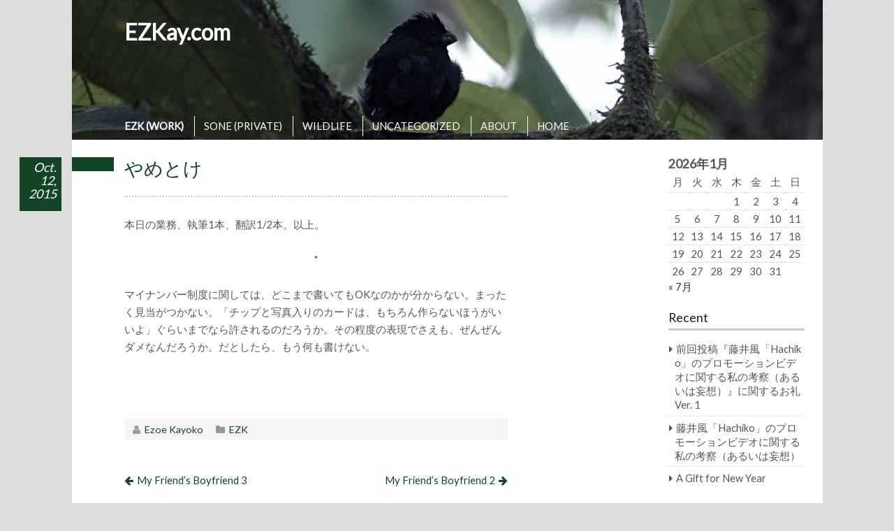

--- FILE ---
content_type: text/html; charset=UTF-8
request_url: https://ezkay.com/archives/1219
body_size: 8883
content:
<!DOCTYPE html>
<html  xmlns="http://www.w3.org/1999/xhtml" prefix="" lang="ja">
<head>
<meta charset="UTF-8" >
<meta name="viewport" content="width=device-width" >
<link rel="profile" href="http://gmpg.org/xfn/11" >

<!-- BEGIN Metadata added by the Add-Meta-Tags WordPress plugin -->
<meta name="description" content="本日の業務、執筆1本、翻訳1/2本。以上。 * マイナンバー制度に関しては、どこまで書いてもOKなのかが分からない。まったく見当がつかない。「チップと写真入りのカードは、もちろん作らないほうがいいよ」ぐらいまでな..." />
<meta name="keywords" content="ezkay, kayoko ezoe, ezoe kayoko, ezoe, kayoko, ezk" />
<!-- END Metadata added by the Add-Meta-Tags WordPress plugin -->

<title>やめとけ &#8211; EZKay.com</title>
<meta name='robots' content='max-image-preview:large' />
<link rel='dns-prefetch' href='//fonts.googleapis.com' />
<link rel="alternate" type="application/rss+xml" title="EZKay.com &raquo; フィード" href="https://ezkay.com/feed" />
<link rel="alternate" type="application/rss+xml" title="EZKay.com &raquo; コメントフィード" href="https://ezkay.com/comments/feed" />
<link rel="alternate" title="oEmbed (JSON)" type="application/json+oembed" href="https://ezkay.com/wp-json/oembed/1.0/embed?url=https%3A%2F%2Fezkay.com%2Farchives%2F1219" />
<link rel="alternate" title="oEmbed (XML)" type="text/xml+oembed" href="https://ezkay.com/wp-json/oembed/1.0/embed?url=https%3A%2F%2Fezkay.com%2Farchives%2F1219&#038;format=xml" />
<style id='wp-img-auto-sizes-contain-inline-css' type='text/css'>
img:is([sizes=auto i],[sizes^="auto," i]){contain-intrinsic-size:3000px 1500px}
/*# sourceURL=wp-img-auto-sizes-contain-inline-css */
</style>
<style id='wp-emoji-styles-inline-css' type='text/css'>

	img.wp-smiley, img.emoji {
		display: inline !important;
		border: none !important;
		box-shadow: none !important;
		height: 1em !important;
		width: 1em !important;
		margin: 0 0.07em !important;
		vertical-align: -0.1em !important;
		background: none !important;
		padding: 0 !important;
	}
/*# sourceURL=wp-emoji-styles-inline-css */
</style>
<style id='wp-block-library-inline-css' type='text/css'>
:root{--wp-block-synced-color:#7a00df;--wp-block-synced-color--rgb:122,0,223;--wp-bound-block-color:var(--wp-block-synced-color);--wp-editor-canvas-background:#ddd;--wp-admin-theme-color:#007cba;--wp-admin-theme-color--rgb:0,124,186;--wp-admin-theme-color-darker-10:#006ba1;--wp-admin-theme-color-darker-10--rgb:0,107,160.5;--wp-admin-theme-color-darker-20:#005a87;--wp-admin-theme-color-darker-20--rgb:0,90,135;--wp-admin-border-width-focus:2px}@media (min-resolution:192dpi){:root{--wp-admin-border-width-focus:1.5px}}.wp-element-button{cursor:pointer}:root .has-very-light-gray-background-color{background-color:#eee}:root .has-very-dark-gray-background-color{background-color:#313131}:root .has-very-light-gray-color{color:#eee}:root .has-very-dark-gray-color{color:#313131}:root .has-vivid-green-cyan-to-vivid-cyan-blue-gradient-background{background:linear-gradient(135deg,#00d084,#0693e3)}:root .has-purple-crush-gradient-background{background:linear-gradient(135deg,#34e2e4,#4721fb 50%,#ab1dfe)}:root .has-hazy-dawn-gradient-background{background:linear-gradient(135deg,#faaca8,#dad0ec)}:root .has-subdued-olive-gradient-background{background:linear-gradient(135deg,#fafae1,#67a671)}:root .has-atomic-cream-gradient-background{background:linear-gradient(135deg,#fdd79a,#004a59)}:root .has-nightshade-gradient-background{background:linear-gradient(135deg,#330968,#31cdcf)}:root .has-midnight-gradient-background{background:linear-gradient(135deg,#020381,#2874fc)}:root{--wp--preset--font-size--normal:16px;--wp--preset--font-size--huge:42px}.has-regular-font-size{font-size:1em}.has-larger-font-size{font-size:2.625em}.has-normal-font-size{font-size:var(--wp--preset--font-size--normal)}.has-huge-font-size{font-size:var(--wp--preset--font-size--huge)}.has-text-align-center{text-align:center}.has-text-align-left{text-align:left}.has-text-align-right{text-align:right}.has-fit-text{white-space:nowrap!important}#end-resizable-editor-section{display:none}.aligncenter{clear:both}.items-justified-left{justify-content:flex-start}.items-justified-center{justify-content:center}.items-justified-right{justify-content:flex-end}.items-justified-space-between{justify-content:space-between}.screen-reader-text{border:0;clip-path:inset(50%);height:1px;margin:-1px;overflow:hidden;padding:0;position:absolute;width:1px;word-wrap:normal!important}.screen-reader-text:focus{background-color:#ddd;clip-path:none;color:#444;display:block;font-size:1em;height:auto;left:5px;line-height:normal;padding:15px 23px 14px;text-decoration:none;top:5px;width:auto;z-index:100000}html :where(.has-border-color){border-style:solid}html :where([style*=border-top-color]){border-top-style:solid}html :where([style*=border-right-color]){border-right-style:solid}html :where([style*=border-bottom-color]){border-bottom-style:solid}html :where([style*=border-left-color]){border-left-style:solid}html :where([style*=border-width]){border-style:solid}html :where([style*=border-top-width]){border-top-style:solid}html :where([style*=border-right-width]){border-right-style:solid}html :where([style*=border-bottom-width]){border-bottom-style:solid}html :where([style*=border-left-width]){border-left-style:solid}html :where(img[class*=wp-image-]){height:auto;max-width:100%}:where(figure){margin:0 0 1em}html :where(.is-position-sticky){--wp-admin--admin-bar--position-offset:var(--wp-admin--admin-bar--height,0px)}@media screen and (max-width:600px){html :where(.is-position-sticky){--wp-admin--admin-bar--position-offset:0px}}

/*# sourceURL=wp-block-library-inline-css */
</style><style id='global-styles-inline-css' type='text/css'>
:root{--wp--preset--aspect-ratio--square: 1;--wp--preset--aspect-ratio--4-3: 4/3;--wp--preset--aspect-ratio--3-4: 3/4;--wp--preset--aspect-ratio--3-2: 3/2;--wp--preset--aspect-ratio--2-3: 2/3;--wp--preset--aspect-ratio--16-9: 16/9;--wp--preset--aspect-ratio--9-16: 9/16;--wp--preset--color--black: #000000;--wp--preset--color--cyan-bluish-gray: #abb8c3;--wp--preset--color--white: #ffffff;--wp--preset--color--pale-pink: #f78da7;--wp--preset--color--vivid-red: #cf2e2e;--wp--preset--color--luminous-vivid-orange: #ff6900;--wp--preset--color--luminous-vivid-amber: #fcb900;--wp--preset--color--light-green-cyan: #7bdcb5;--wp--preset--color--vivid-green-cyan: #00d084;--wp--preset--color--pale-cyan-blue: #8ed1fc;--wp--preset--color--vivid-cyan-blue: #0693e3;--wp--preset--color--vivid-purple: #9b51e0;--wp--preset--gradient--vivid-cyan-blue-to-vivid-purple: linear-gradient(135deg,rgb(6,147,227) 0%,rgb(155,81,224) 100%);--wp--preset--gradient--light-green-cyan-to-vivid-green-cyan: linear-gradient(135deg,rgb(122,220,180) 0%,rgb(0,208,130) 100%);--wp--preset--gradient--luminous-vivid-amber-to-luminous-vivid-orange: linear-gradient(135deg,rgb(252,185,0) 0%,rgb(255,105,0) 100%);--wp--preset--gradient--luminous-vivid-orange-to-vivid-red: linear-gradient(135deg,rgb(255,105,0) 0%,rgb(207,46,46) 100%);--wp--preset--gradient--very-light-gray-to-cyan-bluish-gray: linear-gradient(135deg,rgb(238,238,238) 0%,rgb(169,184,195) 100%);--wp--preset--gradient--cool-to-warm-spectrum: linear-gradient(135deg,rgb(74,234,220) 0%,rgb(151,120,209) 20%,rgb(207,42,186) 40%,rgb(238,44,130) 60%,rgb(251,105,98) 80%,rgb(254,248,76) 100%);--wp--preset--gradient--blush-light-purple: linear-gradient(135deg,rgb(255,206,236) 0%,rgb(152,150,240) 100%);--wp--preset--gradient--blush-bordeaux: linear-gradient(135deg,rgb(254,205,165) 0%,rgb(254,45,45) 50%,rgb(107,0,62) 100%);--wp--preset--gradient--luminous-dusk: linear-gradient(135deg,rgb(255,203,112) 0%,rgb(199,81,192) 50%,rgb(65,88,208) 100%);--wp--preset--gradient--pale-ocean: linear-gradient(135deg,rgb(255,245,203) 0%,rgb(182,227,212) 50%,rgb(51,167,181) 100%);--wp--preset--gradient--electric-grass: linear-gradient(135deg,rgb(202,248,128) 0%,rgb(113,206,126) 100%);--wp--preset--gradient--midnight: linear-gradient(135deg,rgb(2,3,129) 0%,rgb(40,116,252) 100%);--wp--preset--font-size--small: 13px;--wp--preset--font-size--medium: 20px;--wp--preset--font-size--large: 36px;--wp--preset--font-size--x-large: 42px;--wp--preset--spacing--20: 0.44rem;--wp--preset--spacing--30: 0.67rem;--wp--preset--spacing--40: 1rem;--wp--preset--spacing--50: 1.5rem;--wp--preset--spacing--60: 2.25rem;--wp--preset--spacing--70: 3.38rem;--wp--preset--spacing--80: 5.06rem;--wp--preset--shadow--natural: 6px 6px 9px rgba(0, 0, 0, 0.2);--wp--preset--shadow--deep: 12px 12px 50px rgba(0, 0, 0, 0.4);--wp--preset--shadow--sharp: 6px 6px 0px rgba(0, 0, 0, 0.2);--wp--preset--shadow--outlined: 6px 6px 0px -3px rgb(255, 255, 255), 6px 6px rgb(0, 0, 0);--wp--preset--shadow--crisp: 6px 6px 0px rgb(0, 0, 0);}:where(.is-layout-flex){gap: 0.5em;}:where(.is-layout-grid){gap: 0.5em;}body .is-layout-flex{display: flex;}.is-layout-flex{flex-wrap: wrap;align-items: center;}.is-layout-flex > :is(*, div){margin: 0;}body .is-layout-grid{display: grid;}.is-layout-grid > :is(*, div){margin: 0;}:where(.wp-block-columns.is-layout-flex){gap: 2em;}:where(.wp-block-columns.is-layout-grid){gap: 2em;}:where(.wp-block-post-template.is-layout-flex){gap: 1.25em;}:where(.wp-block-post-template.is-layout-grid){gap: 1.25em;}.has-black-color{color: var(--wp--preset--color--black) !important;}.has-cyan-bluish-gray-color{color: var(--wp--preset--color--cyan-bluish-gray) !important;}.has-white-color{color: var(--wp--preset--color--white) !important;}.has-pale-pink-color{color: var(--wp--preset--color--pale-pink) !important;}.has-vivid-red-color{color: var(--wp--preset--color--vivid-red) !important;}.has-luminous-vivid-orange-color{color: var(--wp--preset--color--luminous-vivid-orange) !important;}.has-luminous-vivid-amber-color{color: var(--wp--preset--color--luminous-vivid-amber) !important;}.has-light-green-cyan-color{color: var(--wp--preset--color--light-green-cyan) !important;}.has-vivid-green-cyan-color{color: var(--wp--preset--color--vivid-green-cyan) !important;}.has-pale-cyan-blue-color{color: var(--wp--preset--color--pale-cyan-blue) !important;}.has-vivid-cyan-blue-color{color: var(--wp--preset--color--vivid-cyan-blue) !important;}.has-vivid-purple-color{color: var(--wp--preset--color--vivid-purple) !important;}.has-black-background-color{background-color: var(--wp--preset--color--black) !important;}.has-cyan-bluish-gray-background-color{background-color: var(--wp--preset--color--cyan-bluish-gray) !important;}.has-white-background-color{background-color: var(--wp--preset--color--white) !important;}.has-pale-pink-background-color{background-color: var(--wp--preset--color--pale-pink) !important;}.has-vivid-red-background-color{background-color: var(--wp--preset--color--vivid-red) !important;}.has-luminous-vivid-orange-background-color{background-color: var(--wp--preset--color--luminous-vivid-orange) !important;}.has-luminous-vivid-amber-background-color{background-color: var(--wp--preset--color--luminous-vivid-amber) !important;}.has-light-green-cyan-background-color{background-color: var(--wp--preset--color--light-green-cyan) !important;}.has-vivid-green-cyan-background-color{background-color: var(--wp--preset--color--vivid-green-cyan) !important;}.has-pale-cyan-blue-background-color{background-color: var(--wp--preset--color--pale-cyan-blue) !important;}.has-vivid-cyan-blue-background-color{background-color: var(--wp--preset--color--vivid-cyan-blue) !important;}.has-vivid-purple-background-color{background-color: var(--wp--preset--color--vivid-purple) !important;}.has-black-border-color{border-color: var(--wp--preset--color--black) !important;}.has-cyan-bluish-gray-border-color{border-color: var(--wp--preset--color--cyan-bluish-gray) !important;}.has-white-border-color{border-color: var(--wp--preset--color--white) !important;}.has-pale-pink-border-color{border-color: var(--wp--preset--color--pale-pink) !important;}.has-vivid-red-border-color{border-color: var(--wp--preset--color--vivid-red) !important;}.has-luminous-vivid-orange-border-color{border-color: var(--wp--preset--color--luminous-vivid-orange) !important;}.has-luminous-vivid-amber-border-color{border-color: var(--wp--preset--color--luminous-vivid-amber) !important;}.has-light-green-cyan-border-color{border-color: var(--wp--preset--color--light-green-cyan) !important;}.has-vivid-green-cyan-border-color{border-color: var(--wp--preset--color--vivid-green-cyan) !important;}.has-pale-cyan-blue-border-color{border-color: var(--wp--preset--color--pale-cyan-blue) !important;}.has-vivid-cyan-blue-border-color{border-color: var(--wp--preset--color--vivid-cyan-blue) !important;}.has-vivid-purple-border-color{border-color: var(--wp--preset--color--vivid-purple) !important;}.has-vivid-cyan-blue-to-vivid-purple-gradient-background{background: var(--wp--preset--gradient--vivid-cyan-blue-to-vivid-purple) !important;}.has-light-green-cyan-to-vivid-green-cyan-gradient-background{background: var(--wp--preset--gradient--light-green-cyan-to-vivid-green-cyan) !important;}.has-luminous-vivid-amber-to-luminous-vivid-orange-gradient-background{background: var(--wp--preset--gradient--luminous-vivid-amber-to-luminous-vivid-orange) !important;}.has-luminous-vivid-orange-to-vivid-red-gradient-background{background: var(--wp--preset--gradient--luminous-vivid-orange-to-vivid-red) !important;}.has-very-light-gray-to-cyan-bluish-gray-gradient-background{background: var(--wp--preset--gradient--very-light-gray-to-cyan-bluish-gray) !important;}.has-cool-to-warm-spectrum-gradient-background{background: var(--wp--preset--gradient--cool-to-warm-spectrum) !important;}.has-blush-light-purple-gradient-background{background: var(--wp--preset--gradient--blush-light-purple) !important;}.has-blush-bordeaux-gradient-background{background: var(--wp--preset--gradient--blush-bordeaux) !important;}.has-luminous-dusk-gradient-background{background: var(--wp--preset--gradient--luminous-dusk) !important;}.has-pale-ocean-gradient-background{background: var(--wp--preset--gradient--pale-ocean) !important;}.has-electric-grass-gradient-background{background: var(--wp--preset--gradient--electric-grass) !important;}.has-midnight-gradient-background{background: var(--wp--preset--gradient--midnight) !important;}.has-small-font-size{font-size: var(--wp--preset--font-size--small) !important;}.has-medium-font-size{font-size: var(--wp--preset--font-size--medium) !important;}.has-large-font-size{font-size: var(--wp--preset--font-size--large) !important;}.has-x-large-font-size{font-size: var(--wp--preset--font-size--x-large) !important;}
/*# sourceURL=global-styles-inline-css */
</style>

<style id='classic-theme-styles-inline-css' type='text/css'>
/*! This file is auto-generated */
.wp-block-button__link{color:#fff;background-color:#32373c;border-radius:9999px;box-shadow:none;text-decoration:none;padding:calc(.667em + 2px) calc(1.333em + 2px);font-size:1.125em}.wp-block-file__button{background:#32373c;color:#fff;text-decoration:none}
/*# sourceURL=/wp-includes/css/classic-themes.min.css */
</style>
<link rel='stylesheet' id='parent-style-css' href='https://ezkay.com/wp-content/themes/birdtips/style.css?ver=6.9' type='text/css' media='all' />
<link rel='stylesheet' id='birdtips-google-font-css' href='//fonts.googleapis.com/css?family=Lato' type='text/css' media='all' />
<link rel='stylesheet' id='birdtips-css' href='https://ezkay.com/wp-content/themes/birdtips_child/style.css?ver=6.9' type='text/css' media='all' />
<style id='birdtips-inline-css' type='text/css'>

			/* Custom Link Color */
			a,
			#content .hentry.sticky .entry-header .entry-title a,
			#content .pagination a,
			#content .pagination span,
			#content .hentry .page-link,
			#content .hentry .page-link a span {
				color: #134425;
			}

			#content .hentry.sticky .entry-header .postdate,
			#content .pagination span.current,
			#content .hentry .page-link span,
			.widget #wp-calendar tbody td a {
				background: #134425;
			}

			#content a,
			#content a:hover,
			#content .hentry .page-link span,
			#content .pagination a,
			#content .pagination span {
				border-color: #134425;
			}

			@media screen and (max-width: 650px) {
				#content .hentry.sticky .entry-header .postdate {
					color: #134425;
				}
			}
		

			/* Custom Aticle Title Color */
			#content .hentry .entry-header .entry-title,
			#content .hentry .entry-header .entry-title a,
			#content #comments ol.commentlist li.pingback.bypostauthor .comment-author .fn,
			#content #comments ol.commentlist li.comment.bypostauthor .comment-author .fn {
				color: #134425;
			}

			#content .hentry .entry-header .postdate,
			#footer {
				background: #134425;
			}

			@media screen and (max-width: 650px) {
				#content .hentry .entry-header .postdate {
					color: #134425;
				}
			}
		

			/* Custom Navigation Color */
			#header h1 a,
			#header #branding #site-title a,
			#header #branding #site-description,
			#menu-wrapper .menu ul#menu-primary-items > li > a {
				color: #ffffff;
				border-left-color: #ffffff;
			}
		
/*# sourceURL=birdtips-inline-css */
</style>
<link rel='stylesheet' id='birdtips_ja-css' href='https://ezkay.com/wp-content/themes/birdtips/css/ja.css?ver=6.9' type='text/css' media='all' />
<script type="text/javascript" src="https://ezkay.com/wp-includes/js/jquery/jquery.min.js?ver=3.7.1" id="jquery-core-js"></script>
<script type="text/javascript" src="https://ezkay.com/wp-includes/js/jquery/jquery-migrate.min.js?ver=3.4.1" id="jquery-migrate-js"></script>
<script type="text/javascript" src="https://ezkay.com/wp-content/themes/birdtips/js/birdtips.js?ver=1.09" id="birdtips-js"></script>
<link rel="https://api.w.org/" href="https://ezkay.com/wp-json/" /><link rel="alternate" title="JSON" type="application/json" href="https://ezkay.com/wp-json/wp/v2/posts/1219" /><link rel="EditURI" type="application/rsd+xml" title="RSD" href="https://ezkay.com/xmlrpc.php?rsd" />
<meta name="generator" content="WordPress 6.9" />
<link rel="canonical" href="https://ezkay.com/archives/1219" />
<link rel='shortlink' href='https://ezkay.com/?p=1219' />
<!-- All in one Favicon 4.8 --><link rel="icon" href="http://ezkay.com/wp-content/uploads/2015/11/favi2.gif" type="image/gif"/>
<style type="text/css" id="custom-background-css">
body.custom-background { background-color: #dddddd; }
</style>
	</head>
<body class="wp-singular post-template-default single single-post postid-1219 single-format-standard custom-background wp-theme-birdtips wp-child-theme-birdtips_child">
<div id="container">


	<header id="header">

											<img src="https://ezkay.com/wp-content/uploads/2015/12/cropped-2150_B.jpg" alt="EZKay.com" >
							
		<div id="branding">
						<div id="site-title">
				<a href="https://ezkay.com/" title="EZKay.com" rel="home">EZKay.com</a>
			</div>
			<p id="site-description"></p>
		</div>

					<nav id="menu-wrapper">
				<div class="menu"><div id="small-menu"></div><ul id="menu-primary-items" class=""><li id="menu-item-43" class="menu-item menu-item-type-taxonomy menu-item-object-category current-post-ancestor current-menu-parent current-post-parent menu-item-43"><a href="https://ezkay.com/archives/category/diary/daysezk">EZK (WORK)</a></li>
<li id="menu-item-52" class="menu-item menu-item-type-taxonomy menu-item-object-category menu-item-52"><a href="https://ezkay.com/archives/category/diary/dayssone">SONE (PRIVATE)</a></li>
<li id="menu-item-1708" class="menu-item menu-item-type-taxonomy menu-item-object-category menu-item-1708"><a href="https://ezkay.com/archives/category/wildlife">WILDLIFE</a></li>
<li id="menu-item-3506" class="menu-item menu-item-type-taxonomy menu-item-object-category menu-item-3506"><a href="https://ezkay.com/archives/category/%e6%9c%aa%e5%88%86%e9%a1%9e">UNCATEGORIZED</a></li>
<li id="menu-item-27" class="menu-item menu-item-type-post_type menu-item-object-page menu-item-27"><a href="https://ezkay.com/about">ABOUT</a></li>
<li id="menu-item-71" class="menu-item menu-item-type-custom menu-item-object-custom menu-item-home menu-item-71"><a href="http://ezkay.com/">HOME</a></li>
</ul></div>			</nav>
		
	</header>

	<div id="wrapper">

<div id="main">
	<div id="content">

	
		
	<article id="post-1219" class="post-1219 post type-post status-publish format-standard hentry category-daysezk">
		<header class="entry-header">
			<h1 class="entry-title">やめとけ</h1>
							<time class="postdate" datetime="2015-10-12" pubdate><time class="postdate rectangle" datetime="2015-10-12" pubdate><span>Oct.</span><span>12,</span><span>2015</span></time></time>
					</header>

		<div class="entry-content">
			<p>本日の業務、執筆1本、翻訳1/2本。以上。</p>
<p style="text-align: center;">*</p>
<p>マイナンバー制度に関しては、どこまで書いてもOKなのかが分からない。まったく見当がつかない。「チップと写真入りのカードは、もちろん作らないほうがいいよ」ぐらいまでなら許されるのだろうか。その程度の表現でさえも、ぜんぜんダメなんだろうか。だとしたら、もう何も書けない。</p>
<p>&nbsp;</p>
					</div>

					<footer class="entry-meta">
				<span class="author"><a href="https://ezkay.com/archives/author/harasoneko">Ezoe Kayoko</a></span><span class="category"><a href="https://ezkay.com/archives/category/diary/daysezk" rel="category tag">EZK</a></span>			</footer>
			</article>

		
		<nav id="nav-below">
			<span class="nav-next"><a href="https://ezkay.com/archives/1221" rel="next">My Friend’s Boyfriend 3</a></span>
			<span class="nav-previous"><a href="https://ezkay.com/archives/1213" rel="prev">My Friend’s Boyfriend 2</a></span>
		</nav>

	
	</div>

	 <div id="leftcolumn" class="widget-area" role="complementary">
	<div class="widget">			<div class="textwidget">　</div>
		</div>
</div>
</div>

<div id="rightcolumn" class="widget-area" role="complementary">
	<div class="widget"><div id="calendar_wrap" class="calendar_wrap"><table id="wp-calendar" class="wp-calendar-table">
	<caption>2026年1月</caption>
	<thead>
	<tr>
		<th scope="col" aria-label="月曜日">月</th>
		<th scope="col" aria-label="火曜日">火</th>
		<th scope="col" aria-label="水曜日">水</th>
		<th scope="col" aria-label="木曜日">木</th>
		<th scope="col" aria-label="金曜日">金</th>
		<th scope="col" aria-label="土曜日">土</th>
		<th scope="col" aria-label="日曜日">日</th>
	</tr>
	</thead>
	<tbody>
	<tr>
		<td colspan="3" class="pad">&nbsp;</td><td>1</td><td>2</td><td>3</td><td>4</td>
	</tr>
	<tr>
		<td>5</td><td>6</td><td>7</td><td>8</td><td>9</td><td>10</td><td>11</td>
	</tr>
	<tr>
		<td>12</td><td>13</td><td>14</td><td>15</td><td>16</td><td>17</td><td>18</td>
	</tr>
	<tr>
		<td>19</td><td>20</td><td>21</td><td>22</td><td>23</td><td>24</td><td>25</td>
	</tr>
	<tr>
		<td>26</td><td>27</td><td>28</td><td>29</td><td>30</td><td id="today">31</td>
		<td class="pad" colspan="1">&nbsp;</td>
	</tr>
	</tbody>
	</table><nav aria-label="前と次の月" class="wp-calendar-nav">
		<span class="wp-calendar-nav-prev"><a href="https://ezkay.com/archives/date/2025/07">&laquo; 7月</a></span>
		<span class="pad">&nbsp;</span>
		<span class="wp-calendar-nav-next">&nbsp;</span>
	</nav></div></div>
		<div class="widget">
		<h3>Recent</h3>
		<ul>
											<li>
					<a href="https://ezkay.com/archives/3520">前回投稿『藤井風「Hachiko」のプロモーションビデオに関する私の考察（あるいは妄想）』に関するお礼 Ver. 1</a>
									</li>
											<li>
					<a href="https://ezkay.com/archives/3235">藤井風「Hachiko」のプロモーションビデオに関する私の考察（あるいは妄想）</a>
									</li>
											<li>
					<a href="https://ezkay.com/archives/3220">A Gift for New Year</a>
									</li>
					</ul>

		</div><div class="widget"><h3>Archives</h3>		<label class="screen-reader-text" for="archives-dropdown-2">Archives</label>
		<select id="archives-dropdown-2" name="archive-dropdown">
			
			<option value="">月を選択</option>
				<option value='https://ezkay.com/archives/date/2025/07'> 2025年7月 &nbsp;(2)</option>
	<option value='https://ezkay.com/archives/date/2025/01'> 2025年1月 &nbsp;(1)</option>
	<option value='https://ezkay.com/archives/date/2020/12'> 2020年12月 &nbsp;(1)</option>
	<option value='https://ezkay.com/archives/date/2020/03'> 2020年3月 &nbsp;(1)</option>
	<option value='https://ezkay.com/archives/date/2019/04'> 2019年4月 &nbsp;(1)</option>
	<option value='https://ezkay.com/archives/date/2018/09'> 2018年9月 &nbsp;(1)</option>
	<option value='https://ezkay.com/archives/date/2018/08'> 2018年8月 &nbsp;(1)</option>
	<option value='https://ezkay.com/archives/date/2018/07'> 2018年7月 &nbsp;(1)</option>
	<option value='https://ezkay.com/archives/date/2018/06'> 2018年6月 &nbsp;(4)</option>
	<option value='https://ezkay.com/archives/date/2018/02'> 2018年2月 &nbsp;(4)</option>
	<option value='https://ezkay.com/archives/date/2018/01'> 2018年1月 &nbsp;(11)</option>
	<option value='https://ezkay.com/archives/date/2017/12'> 2017年12月 &nbsp;(12)</option>
	<option value='https://ezkay.com/archives/date/2017/11'> 2017年11月 &nbsp;(17)</option>
	<option value='https://ezkay.com/archives/date/2017/04'> 2017年4月 &nbsp;(1)</option>
	<option value='https://ezkay.com/archives/date/2017/02'> 2017年2月 &nbsp;(1)</option>
	<option value='https://ezkay.com/archives/date/2017/01'> 2017年1月 &nbsp;(1)</option>
	<option value='https://ezkay.com/archives/date/2016/07'> 2016年7月 &nbsp;(1)</option>
	<option value='https://ezkay.com/archives/date/2016/04'> 2016年4月 &nbsp;(4)</option>
	<option value='https://ezkay.com/archives/date/2016/03'> 2016年3月 &nbsp;(1)</option>
	<option value='https://ezkay.com/archives/date/2016/01'> 2016年1月 &nbsp;(37)</option>
	<option value='https://ezkay.com/archives/date/2015/12'> 2015年12月 &nbsp;(44)</option>
	<option value='https://ezkay.com/archives/date/2015/11'> 2015年11月 &nbsp;(43)</option>
	<option value='https://ezkay.com/archives/date/2015/10'> 2015年10月 &nbsp;(47)</option>
	<option value='https://ezkay.com/archives/date/2015/09'> 2015年9月 &nbsp;(58)</option>
	<option value='https://ezkay.com/archives/date/2015/08'> 2015年8月 &nbsp;(62)</option>
	<option value='https://ezkay.com/archives/date/2015/07'> 2015年7月 &nbsp;(7)</option>

		</select>

			<script type="text/javascript">
/* <![CDATA[ */

( ( dropdownId ) => {
	const dropdown = document.getElementById( dropdownId );
	function onSelectChange() {
		setTimeout( () => {
			if ( 'escape' === dropdown.dataset.lastkey ) {
				return;
			}
			if ( dropdown.value ) {
				document.location.href = dropdown.value;
			}
		}, 250 );
	}
	function onKeyUp( event ) {
		if ( 'Escape' === event.key ) {
			dropdown.dataset.lastkey = 'escape';
		} else {
			delete dropdown.dataset.lastkey;
		}
	}
	function onClick() {
		delete dropdown.dataset.lastkey;
	}
	dropdown.addEventListener( 'keyup', onKeyUp );
	dropdown.addEventListener( 'click', onClick );
	dropdown.addEventListener( 'change', onSelectChange );
})( "archives-dropdown-2" );

//# sourceURL=WP_Widget_Archives%3A%3Awidget
/* ]]> */
</script>
</div><div class="widget"><h3>Search</h3><form role="search" method="get" id="searchform" action="https://ezkay.com/">
	<div><label class="screen-reader-text" for="s">Search for:</label>
		<input type="text" value="" name="s" id="s" placeholder="検索…">
		<button type="submit" value="Search" id="searchsubmit" class="submit"><span class="screen-reader-text">Search</span></button>
	</div>
</form></div></div>
	</div>

	<footer id="footer">

		<div class="site-title"><span class="home"><a href="https://ezkay.com/">EZKay.com</a></span>

							Copyright &copy; 2015 - 2026 All Rights Reserved.			
					</div>

		<p id="back-top"><a href="#top"><span>ページトップへ</span></a></p>

	</footer>

</div>




<script type="speculationrules">
{"prefetch":[{"source":"document","where":{"and":[{"href_matches":"/*"},{"not":{"href_matches":["/wp-*.php","/wp-admin/*","/wp-content/uploads/*","/wp-content/*","/wp-content/plugins/*","/wp-content/themes/birdtips_child/*","/wp-content/themes/birdtips/*","/*\\?(.+)"]}},{"not":{"selector_matches":"a[rel~=\"nofollow\"]"}},{"not":{"selector_matches":".no-prefetch, .no-prefetch a"}}]},"eagerness":"conservative"}]}
</script>
<script id="wp-emoji-settings" type="application/json">
{"baseUrl":"https://s.w.org/images/core/emoji/17.0.2/72x72/","ext":".png","svgUrl":"https://s.w.org/images/core/emoji/17.0.2/svg/","svgExt":".svg","source":{"concatemoji":"https://ezkay.com/wp-includes/js/wp-emoji-release.min.js?ver=6.9"}}
</script>
<script type="module">
/* <![CDATA[ */
/*! This file is auto-generated */
const a=JSON.parse(document.getElementById("wp-emoji-settings").textContent),o=(window._wpemojiSettings=a,"wpEmojiSettingsSupports"),s=["flag","emoji"];function i(e){try{var t={supportTests:e,timestamp:(new Date).valueOf()};sessionStorage.setItem(o,JSON.stringify(t))}catch(e){}}function c(e,t,n){e.clearRect(0,0,e.canvas.width,e.canvas.height),e.fillText(t,0,0);t=new Uint32Array(e.getImageData(0,0,e.canvas.width,e.canvas.height).data);e.clearRect(0,0,e.canvas.width,e.canvas.height),e.fillText(n,0,0);const a=new Uint32Array(e.getImageData(0,0,e.canvas.width,e.canvas.height).data);return t.every((e,t)=>e===a[t])}function p(e,t){e.clearRect(0,0,e.canvas.width,e.canvas.height),e.fillText(t,0,0);var n=e.getImageData(16,16,1,1);for(let e=0;e<n.data.length;e++)if(0!==n.data[e])return!1;return!0}function u(e,t,n,a){switch(t){case"flag":return n(e,"\ud83c\udff3\ufe0f\u200d\u26a7\ufe0f","\ud83c\udff3\ufe0f\u200b\u26a7\ufe0f")?!1:!n(e,"\ud83c\udde8\ud83c\uddf6","\ud83c\udde8\u200b\ud83c\uddf6")&&!n(e,"\ud83c\udff4\udb40\udc67\udb40\udc62\udb40\udc65\udb40\udc6e\udb40\udc67\udb40\udc7f","\ud83c\udff4\u200b\udb40\udc67\u200b\udb40\udc62\u200b\udb40\udc65\u200b\udb40\udc6e\u200b\udb40\udc67\u200b\udb40\udc7f");case"emoji":return!a(e,"\ud83e\u1fac8")}return!1}function f(e,t,n,a){let r;const o=(r="undefined"!=typeof WorkerGlobalScope&&self instanceof WorkerGlobalScope?new OffscreenCanvas(300,150):document.createElement("canvas")).getContext("2d",{willReadFrequently:!0}),s=(o.textBaseline="top",o.font="600 32px Arial",{});return e.forEach(e=>{s[e]=t(o,e,n,a)}),s}function r(e){var t=document.createElement("script");t.src=e,t.defer=!0,document.head.appendChild(t)}a.supports={everything:!0,everythingExceptFlag:!0},new Promise(t=>{let n=function(){try{var e=JSON.parse(sessionStorage.getItem(o));if("object"==typeof e&&"number"==typeof e.timestamp&&(new Date).valueOf()<e.timestamp+604800&&"object"==typeof e.supportTests)return e.supportTests}catch(e){}return null}();if(!n){if("undefined"!=typeof Worker&&"undefined"!=typeof OffscreenCanvas&&"undefined"!=typeof URL&&URL.createObjectURL&&"undefined"!=typeof Blob)try{var e="postMessage("+f.toString()+"("+[JSON.stringify(s),u.toString(),c.toString(),p.toString()].join(",")+"));",a=new Blob([e],{type:"text/javascript"});const r=new Worker(URL.createObjectURL(a),{name:"wpTestEmojiSupports"});return void(r.onmessage=e=>{i(n=e.data),r.terminate(),t(n)})}catch(e){}i(n=f(s,u,c,p))}t(n)}).then(e=>{for(const n in e)a.supports[n]=e[n],a.supports.everything=a.supports.everything&&a.supports[n],"flag"!==n&&(a.supports.everythingExceptFlag=a.supports.everythingExceptFlag&&a.supports[n]);var t;a.supports.everythingExceptFlag=a.supports.everythingExceptFlag&&!a.supports.flag,a.supports.everything||((t=a.source||{}).concatemoji?r(t.concatemoji):t.wpemoji&&t.twemoji&&(r(t.twemoji),r(t.wpemoji)))});
//# sourceURL=https://ezkay.com/wp-includes/js/wp-emoji-loader.min.js
/* ]]> */
</script>

</body>
</html>

--- FILE ---
content_type: text/css
request_url: https://ezkay.com/wp-content/themes/birdtips_child/style.css?ver=6.9
body_size: 844
content:
/*
Theme Name:birdtips_child
Template: birdtips
Theme URI:
Description: birdtips's child
Author:Ezoekayoko
Version:1.0
*/

body {
  font-family: Arial, Roboto, "Droid Sans", "游ゴシック", YuGothic, "ヒラギノ角ゴ ProN W3″, "Hiragino Kaku Gothic ProN", "メイリオ", Meiryo, sans-serif;"Noto Sans", sans-serif;
}

h1, h2, h3, h4, h5, h6 {
  font-family: Arial, Roboto, "Droid Sans", "游ゴシック", YuGothic, "ヒラギノ角ゴ ProN W3″, "Hiragino Kaku Gothic ProN", "メイリオ", Meiryo, sans-serif;"Noto Sans", sans-serif;
  margin: 0;
  padding: 0;
  color: #1a1a1a;
}

/* Images
-------------------------------------------------------------- */
#content .hentry img,
.widget img {
  max-width: 100%;
  height: auto;
  border: 1px solid #CCC;
  padding: 1px; }

img[class*="align"],
img[class*="wp-image-"] {
  height: auto; }

.alignleft {
  margin-left: auto;
  margin-right: auto;
  display: block; }

.alignleft {
  float: left;
  margin-right: 0.75em; }

.alignright {
  float: right;
  margin-left: 0.75em; }

img.alignleft,
img.alignright,
img.alignleft {
  margin-bottom: 0.75em; }

a:hover img {
  filter: progid:DXImageTransform.Microsoft.Alpha(Opacity=90);
  opacity: 0.9; }

#content .hentry .wp-caption,
#content .hentry .gallery-caption {
  font-size: 0.96em;
  line-height: 1;
  color: black;
  max-width: 100%;
  text-align: left; }
#content .hentry .wp-caption {
  padding: 8px;
  margin-bottom: 1.6em;
  background: #F5F5F5;
  max-width: 100%; }
  #content .hentry .wp-caption img {
    padding: 0;
    border: none; }
  #content .hentry .wp-caption p {
    text-align: left;
    margin: 8px 0 0 0;
    line-height: 1; }
  #content .hentry .wp-caption a {
    border: none; }
#content .hentry .gallery-caption {
  margin: 8px 0 0 0; }
#content .hentry .gallery {
  margin: 0 auto;
  clear: both; }
  #content .hentry .gallery a {
    border: none; }
  #content .hentry .gallery .gallery-item {
    float: left;
    padding: 0 5px;
    margin-bottom: 10px;
    text-align: left;
    width: 33%; }
    #content .hentry .gallery .gallery-item a {
      display: block; }
    #content .hentry .gallery .gallery-item img {
      vertical-align: bottom; }
  #content .hentry .gallery.gallery-columns-2 .gallery-item {
    max-width: 50%; }
  #content .hentry .gallery.gallery-columns-3 .gallery-item {
    max-width: 33.33%; }
  #content .hentry .gallery.gallery-columns-4 .gallery-item {
    max-width: 25%; }
  #content .hentry .gallery.gallery-columns-5 .gallery-item {
    max-width: 20%; }
  #content .hentry .gallery.gallery-columns-6 .gallery-item {
    max-width: 16.66%; }
  #content .hentry .gallery.gallery-columns-7 .gallery-item {
    max-width: 14.28%; }
  #content .hentry .gallery.gallery-columns-8 .gallery-item {
    max-width: 12.5%; }
  #content .hentry .gallery.gallery-columns-9 .gallery-item {
    max-width: 11.11%; }


